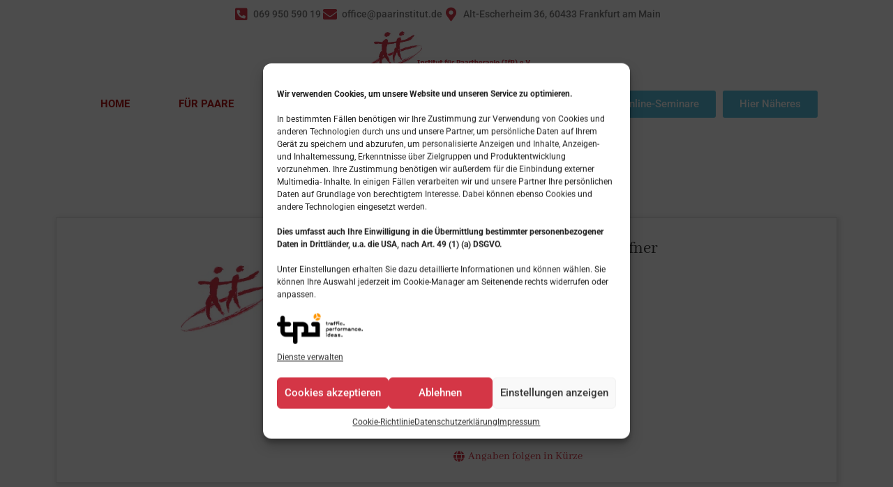

--- FILE ---
content_type: text/css; charset=utf-8
request_url: https://paarinstitut.de/wp-content/uploads/elementor/css/post-62.css?ver=1768222669
body_size: 1332
content:
.elementor-62 .elementor-element.elementor-element-74c817fe > .elementor-container > .elementor-column > .elementor-widget-wrap{align-content:center;align-items:center;}.elementor-62 .elementor-element.elementor-element-74c817fe .elementor-repeater-item-099ed2f.jet-parallax-section__layout .jet-parallax-section__image{background-size:auto;}.elementor-62 .elementor-element.elementor-element-677ba98 > .elementor-element-populated{padding:0px 0px 0px 0px;}.elementor-widget-icon-list .elementor-icon-list-item:not(:last-child):after{border-color:var( --e-global-color-text );}.elementor-widget-icon-list .elementor-icon-list-icon i{color:var( --e-global-color-primary );}.elementor-widget-icon-list .elementor-icon-list-icon svg{fill:var( --e-global-color-primary );}.elementor-widget-icon-list .elementor-icon-list-item > .elementor-icon-list-text, .elementor-widget-icon-list .elementor-icon-list-item > a{font-family:var( --e-global-typography-text-font-family ), Sans-serif;font-weight:var( --e-global-typography-text-font-weight );}.elementor-widget-icon-list .elementor-icon-list-text{color:var( --e-global-color-secondary );}.elementor-62 .elementor-element.elementor-element-f78fcba .elementor-icon-list-icon i{color:#D43646;transition:color 0.3s;}.elementor-62 .elementor-element.elementor-element-f78fcba .elementor-icon-list-icon svg{fill:#D43646;transition:fill 0.3s;}.elementor-62 .elementor-element.elementor-element-f78fcba{--e-icon-list-icon-size:20px;--icon-vertical-offset:0px;}.elementor-62 .elementor-element.elementor-element-f78fcba .elementor-icon-list-item > .elementor-icon-list-text, .elementor-62 .elementor-element.elementor-element-f78fcba .elementor-icon-list-item > a{font-family:"Roboto", Sans-serif;font-size:14px;font-weight:500;}.elementor-62 .elementor-element.elementor-element-f78fcba .elementor-icon-list-text{color:#7A7A7A;transition:color 0.3s;}.elementor-62 .elementor-element.elementor-element-f375970 .elementor-repeater-item-2834927.jet-parallax-section__layout .jet-parallax-section__image{background-size:auto;}.elementor-bc-flex-widget .elementor-62 .elementor-element.elementor-element-0f96181.elementor-column .elementor-widget-wrap{align-items:center;}.elementor-62 .elementor-element.elementor-element-0f96181.elementor-column.elementor-element[data-element_type="column"] > .elementor-widget-wrap.elementor-element-populated{align-content:center;align-items:center;}.elementor-62 .elementor-element.elementor-element-0f96181.elementor-column > .elementor-widget-wrap{justify-content:center;}.elementor-62 .elementor-element.elementor-element-0f96181 > .elementor-element-populated{padding:0px 0px 10px 0px;}.elementor-widget-image .widget-image-caption{color:var( --e-global-color-text );font-family:var( --e-global-typography-text-font-family ), Sans-serif;font-weight:var( --e-global-typography-text-font-weight );}.elementor-62 .elementor-element.elementor-element-6583f3a > .elementor-widget-container{margin:-10px 0px -10px 0px;}.elementor-62 .elementor-element.elementor-element-6583f3a{text-align:center;}.elementor-62 .elementor-element.elementor-element-6583f3a img{width:250px;}.elementor-widget-nav-menu .elementor-nav-menu .elementor-item{font-family:var( --e-global-typography-primary-font-family ), Sans-serif;font-weight:var( --e-global-typography-primary-font-weight );}.elementor-widget-nav-menu .elementor-nav-menu--main .elementor-item{color:var( --e-global-color-text );fill:var( --e-global-color-text );}.elementor-widget-nav-menu .elementor-nav-menu--main .elementor-item:hover,
					.elementor-widget-nav-menu .elementor-nav-menu--main .elementor-item.elementor-item-active,
					.elementor-widget-nav-menu .elementor-nav-menu--main .elementor-item.highlighted,
					.elementor-widget-nav-menu .elementor-nav-menu--main .elementor-item:focus{color:var( --e-global-color-accent );fill:var( --e-global-color-accent );}.elementor-widget-nav-menu .elementor-nav-menu--main:not(.e--pointer-framed) .elementor-item:before,
					.elementor-widget-nav-menu .elementor-nav-menu--main:not(.e--pointer-framed) .elementor-item:after{background-color:var( --e-global-color-accent );}.elementor-widget-nav-menu .e--pointer-framed .elementor-item:before,
					.elementor-widget-nav-menu .e--pointer-framed .elementor-item:after{border-color:var( --e-global-color-accent );}.elementor-widget-nav-menu{--e-nav-menu-divider-color:var( --e-global-color-text );}.elementor-widget-nav-menu .elementor-nav-menu--dropdown .elementor-item, .elementor-widget-nav-menu .elementor-nav-menu--dropdown  .elementor-sub-item{font-family:var( --e-global-typography-accent-font-family ), Sans-serif;font-weight:var( --e-global-typography-accent-font-weight );}.elementor-62 .elementor-element.elementor-element-13a29ce3{width:auto;max-width:auto;--e-nav-menu-horizontal-menu-item-margin:calc( 0px / 2 );}.elementor-62 .elementor-element.elementor-element-13a29ce3 .elementor-menu-toggle{margin:0 auto;background-color:var( --e-global-color-93ab4e4 );}.elementor-62 .elementor-element.elementor-element-13a29ce3 .elementor-nav-menu .elementor-item{font-family:"Roboto", Sans-serif;font-size:15px;font-weight:700;text-transform:uppercase;}.elementor-62 .elementor-element.elementor-element-13a29ce3 .elementor-nav-menu--main .elementor-item{color:#B31818;fill:#B31818;padding-left:35px;padding-right:35px;padding-top:18px;padding-bottom:18px;}.elementor-62 .elementor-element.elementor-element-13a29ce3 .elementor-nav-menu--main .elementor-item:hover,
					.elementor-62 .elementor-element.elementor-element-13a29ce3 .elementor-nav-menu--main .elementor-item.elementor-item-active,
					.elementor-62 .elementor-element.elementor-element-13a29ce3 .elementor-nav-menu--main .elementor-item.highlighted,
					.elementor-62 .elementor-element.elementor-element-13a29ce3 .elementor-nav-menu--main .elementor-item:focus{color:var( --e-global-color-93ab4e4 );fill:var( --e-global-color-93ab4e4 );}.elementor-62 .elementor-element.elementor-element-13a29ce3 .elementor-nav-menu--main:not(.e--pointer-framed) .elementor-item:before,
					.elementor-62 .elementor-element.elementor-element-13a29ce3 .elementor-nav-menu--main:not(.e--pointer-framed) .elementor-item:after{background-color:var( --e-global-color-93ab4e4 );}.elementor-62 .elementor-element.elementor-element-13a29ce3 .e--pointer-framed .elementor-item:before,
					.elementor-62 .elementor-element.elementor-element-13a29ce3 .e--pointer-framed .elementor-item:after{border-color:var( --e-global-color-93ab4e4 );}.elementor-62 .elementor-element.elementor-element-13a29ce3 .elementor-nav-menu--main:not(.e--pointer-framed) .elementor-item.elementor-item-active:before,
					.elementor-62 .elementor-element.elementor-element-13a29ce3 .elementor-nav-menu--main:not(.e--pointer-framed) .elementor-item.elementor-item-active:after{background-color:var( --e-global-color-93ab4e4 );}.elementor-62 .elementor-element.elementor-element-13a29ce3 .e--pointer-framed .elementor-item.elementor-item-active:before,
					.elementor-62 .elementor-element.elementor-element-13a29ce3 .e--pointer-framed .elementor-item.elementor-item-active:after{border-color:var( --e-global-color-93ab4e4 );}.elementor-62 .elementor-element.elementor-element-13a29ce3 .elementor-nav-menu--main:not(.elementor-nav-menu--layout-horizontal) .elementor-nav-menu > li:not(:last-child){margin-bottom:0px;}.elementor-62 .elementor-element.elementor-element-13a29ce3 .elementor-nav-menu--dropdown a, .elementor-62 .elementor-element.elementor-element-13a29ce3 .elementor-menu-toggle{color:var( --e-global-color-93ab4e4 );fill:var( --e-global-color-93ab4e4 );}.elementor-62 .elementor-element.elementor-element-13a29ce3 .elementor-nav-menu--dropdown a:hover,
					.elementor-62 .elementor-element.elementor-element-13a29ce3 .elementor-nav-menu--dropdown a:focus,
					.elementor-62 .elementor-element.elementor-element-13a29ce3 .elementor-nav-menu--dropdown a.elementor-item-active,
					.elementor-62 .elementor-element.elementor-element-13a29ce3 .elementor-nav-menu--dropdown a.highlighted{background-color:#F5F2EF;}.elementor-62 .elementor-element.elementor-element-13a29ce3 .elementor-nav-menu--dropdown li:not(:last-child){border-style:solid;border-color:#F0F0F0;border-bottom-width:1px;}.elementor-62 .elementor-element.elementor-element-13a29ce3 div.elementor-menu-toggle{color:#ffffff;}.elementor-62 .elementor-element.elementor-element-13a29ce3 div.elementor-menu-toggle svg{fill:#ffffff;}.elementor-widget-button .elementor-button{background-color:var( --e-global-color-accent );font-family:var( --e-global-typography-accent-font-family ), Sans-serif;font-weight:var( --e-global-typography-accent-font-weight );}.elementor-62 .elementor-element.elementor-element-0e3afbe{width:auto;max-width:auto;}.elementor-62 .elementor-element.elementor-element-0e3afbe > .elementor-widget-container{padding:0px 10px 0px 10px;}.elementor-62 .elementor-element.elementor-element-4e6fa79{width:auto;max-width:auto;}.elementor-62 .elementor-element.elementor-element-f375970 > .elementor-container{max-width:1250px;}.elementor-62 .elementor-element.elementor-element-74c817fe{margin-top:0px;margin-bottom:0px;padding:10px 0px 5px 0px;}.elementor-theme-builder-content-area{height:400px;}.elementor-location-header:before, .elementor-location-footer:before{content:"";display:table;clear:both;}.elementor-widget .tippy-tooltip .tippy-content{text-align:center;}@media(max-width:1024px){.elementor-62 .elementor-element.elementor-element-677ba98 > .elementor-element-populated{margin:0px 0px 0px 0px;--e-column-margin-right:0px;--e-column-margin-left:0px;padding:0px 0px 0px 0px;}.elementor-62 .elementor-element.elementor-element-13a29ce3 .elementor-nav-menu--main > .elementor-nav-menu > li > .elementor-nav-menu--dropdown, .elementor-62 .elementor-element.elementor-element-13a29ce3 .elementor-nav-menu__container.elementor-nav-menu--dropdown{margin-top:13px !important;}.elementor-62 .elementor-element.elementor-element-0e3afbe > .elementor-widget-container{padding:0px 10px 0px 20px;}.elementor-62 .elementor-element.elementor-element-4e6fa79 > .elementor-widget-container{padding:0px 0px 0px 10px;}.elementor-62 .elementor-element.elementor-element-74c817fe{margin-top:0px;margin-bottom:0px;padding:0px 20px 20px 20px;}}@media(max-width:1024px) and (min-width:768px){.elementor-62 .elementor-element.elementor-element-677ba98{width:100%;}.elementor-62 .elementor-element.elementor-element-0f96181{width:100%;}}@media(max-width:767px){.elementor-62 .elementor-element.elementor-element-677ba98{width:100%;}.elementor-62 .elementor-element.elementor-element-f78fcba{--e-icon-list-icon-size:24px;}.elementor-62 .elementor-element.elementor-element-f78fcba .elementor-icon-list-item > .elementor-icon-list-text, .elementor-62 .elementor-element.elementor-element-f78fcba .elementor-icon-list-item > a{font-size:0px;}.elementor-62 .elementor-element.elementor-element-0f96181.elementor-column > .elementor-widget-wrap{justify-content:space-between;}.elementor-62 .elementor-element.elementor-element-0f96181 > .elementor-element-populated{padding:0px 0px 0px 0px;}.elementor-62 .elementor-element.elementor-element-6583f3a{width:auto;max-width:auto;text-align:left;}.elementor-62 .elementor-element.elementor-element-6583f3a > .elementor-widget-container{margin:0px 0px 0px 0px;}.elementor-62 .elementor-element.elementor-element-6583f3a img{width:190px;}.elementor-62 .elementor-element.elementor-element-13a29ce3{width:auto;max-width:auto;align-self:center;}.elementor-62 .elementor-element.elementor-element-13a29ce3 > .elementor-widget-container{padding:0px 0px 10px 0px;}.elementor-62 .elementor-element.elementor-element-13a29ce3 .elementor-nav-menu--main > .elementor-nav-menu > li > .elementor-nav-menu--dropdown, .elementor-62 .elementor-element.elementor-element-13a29ce3 .elementor-nav-menu__container.elementor-nav-menu--dropdown{margin-top:140px !important;}.elementor-62 .elementor-element.elementor-element-0e3afbe{width:100%;max-width:100%;}.elementor-62 .elementor-element.elementor-element-0e3afbe > .elementor-widget-container{padding:0px 0px 0px 0px;}.elementor-62 .elementor-element.elementor-element-4e6fa79{width:100%;max-width:100%;}.elementor-62 .elementor-element.elementor-element-4e6fa79 > .elementor-widget-container{padding:20px 0px 0px 0px;}.elementor-62 .elementor-element.elementor-element-74c817fe{padding:20px 20px 20px 20px;}}

--- FILE ---
content_type: text/css; charset=utf-8
request_url: https://paarinstitut.de/wp-content/uploads/elementor/css/post-557.css?ver=1768222669
body_size: 1600
content:
.elementor-557 .elementor-element.elementor-element-7f245e41 .elementor-repeater-item-70fb38c.jet-parallax-section__layout .jet-parallax-section__image{background-size:auto;}.elementor-557 .elementor-element.elementor-element-3ddb89a5 > .elementor-element-populated{margin:80px 0px 30px 0px;--e-column-margin-right:0px;--e-column-margin-left:0px;padding:0px 0px 0px 0px;}.elementor-557 .elementor-element.elementor-element-44faa640 .elementor-repeater-item-4c71545.jet-parallax-section__layout .jet-parallax-section__image{background-size:auto;}.elementor-557 .elementor-element.elementor-element-4f2f622e > .elementor-element-populated{border-style:solid;border-width:0px 0px 1px 0px;border-color:rgba(255,255,255,0.2);padding:0px 230px 50px 230px;}.elementor-widget-image .widget-image-caption{color:var( --e-global-color-text );font-family:var( --e-global-typography-text-font-family ), Sans-serif;font-weight:var( --e-global-typography-text-font-weight );}.elementor-557 .elementor-element.elementor-element-3f4e748f img{width:50%;}.elementor-widget-icon-list .elementor-icon-list-item:not(:last-child):after{border-color:var( --e-global-color-text );}.elementor-widget-icon-list .elementor-icon-list-icon i{color:var( --e-global-color-primary );}.elementor-widget-icon-list .elementor-icon-list-icon svg{fill:var( --e-global-color-primary );}.elementor-widget-icon-list .elementor-icon-list-item > .elementor-icon-list-text, .elementor-widget-icon-list .elementor-icon-list-item > a{font-family:var( --e-global-typography-text-font-family ), Sans-serif;font-weight:var( --e-global-typography-text-font-weight );}.elementor-widget-icon-list .elementor-icon-list-text{color:var( --e-global-color-secondary );}.elementor-557 .elementor-element.elementor-element-1b85d111 > .elementor-widget-container{margin:10px 0px 0px 0px;}.elementor-557 .elementor-element.elementor-element-1b85d111 .elementor-icon-list-items:not(.elementor-inline-items) .elementor-icon-list-item:not(:last-child){padding-block-end:calc(20px/2);}.elementor-557 .elementor-element.elementor-element-1b85d111 .elementor-icon-list-items:not(.elementor-inline-items) .elementor-icon-list-item:not(:first-child){margin-block-start:calc(20px/2);}.elementor-557 .elementor-element.elementor-element-1b85d111 .elementor-icon-list-items.elementor-inline-items .elementor-icon-list-item{margin-inline:calc(20px/2);}.elementor-557 .elementor-element.elementor-element-1b85d111 .elementor-icon-list-items.elementor-inline-items{margin-inline:calc(-20px/2);}.elementor-557 .elementor-element.elementor-element-1b85d111 .elementor-icon-list-items.elementor-inline-items .elementor-icon-list-item:after{inset-inline-end:calc(-20px/2);}.elementor-557 .elementor-element.elementor-element-1b85d111 .elementor-icon-list-icon i{color:#ffffff;transition:color 0.3s;}.elementor-557 .elementor-element.elementor-element-1b85d111 .elementor-icon-list-icon svg{fill:#ffffff;transition:fill 0.3s;}.elementor-557 .elementor-element.elementor-element-1b85d111 .elementor-icon-list-item:hover .elementor-icon-list-icon i{color:#d3b574;}.elementor-557 .elementor-element.elementor-element-1b85d111 .elementor-icon-list-item:hover .elementor-icon-list-icon svg{fill:#d3b574;}.elementor-557 .elementor-element.elementor-element-1b85d111{--e-icon-list-icon-size:16px;--icon-vertical-offset:0px;}.elementor-557 .elementor-element.elementor-element-1b85d111 .elementor-icon-list-text{transition:color 0.3s;}.elementor-557 .elementor-element.elementor-element-44faa640 > .elementor-container{max-width:1200px;}.elementor-557 .elementor-element.elementor-element-232d7d43 .elementor-repeater-item-87942f8.jet-parallax-section__layout .jet-parallax-section__image{background-size:auto;}.elementor-widget-heading .elementor-heading-title{font-family:var( --e-global-typography-primary-font-family ), Sans-serif;font-weight:var( --e-global-typography-primary-font-weight );color:var( --e-global-color-primary );}.elementor-557 .elementor-element.elementor-element-5aaba999{text-align:left;}.elementor-557 .elementor-element.elementor-element-5aaba999 .elementor-heading-title{font-family:"Abhaya Libre", Sans-serif;font-size:20px;font-weight:700;text-transform:capitalize;color:var( --e-global-color-8788037 );}.elementor-557 .elementor-element.elementor-element-3d478ff1 .elementor-icon-list-items:not(.elementor-inline-items) .elementor-icon-list-item:not(:last-child){padding-block-end:calc(20px/2);}.elementor-557 .elementor-element.elementor-element-3d478ff1 .elementor-icon-list-items:not(.elementor-inline-items) .elementor-icon-list-item:not(:first-child){margin-block-start:calc(20px/2);}.elementor-557 .elementor-element.elementor-element-3d478ff1 .elementor-icon-list-items.elementor-inline-items .elementor-icon-list-item{margin-inline:calc(20px/2);}.elementor-557 .elementor-element.elementor-element-3d478ff1 .elementor-icon-list-items.elementor-inline-items{margin-inline:calc(-20px/2);}.elementor-557 .elementor-element.elementor-element-3d478ff1 .elementor-icon-list-items.elementor-inline-items .elementor-icon-list-item:after{inset-inline-end:calc(-20px/2);}.elementor-557 .elementor-element.elementor-element-3d478ff1 .elementor-icon-list-icon i{color:#d7d7d9;transition:color 0.3s;}.elementor-557 .elementor-element.elementor-element-3d478ff1 .elementor-icon-list-icon svg{fill:#d7d7d9;transition:fill 0.3s;}.elementor-557 .elementor-element.elementor-element-3d478ff1{--e-icon-list-icon-size:14px;--icon-vertical-offset:0px;}.elementor-557 .elementor-element.elementor-element-3d478ff1 .elementor-icon-list-icon{padding-inline-end:10px;}.elementor-557 .elementor-element.elementor-element-3d478ff1 .elementor-icon-list-item > .elementor-icon-list-text, .elementor-557 .elementor-element.elementor-element-3d478ff1 .elementor-icon-list-item > a{font-family:"Montserrat", Sans-serif;font-size:15px;font-weight:500;}.elementor-557 .elementor-element.elementor-element-3d478ff1 .elementor-icon-list-text{color:#FFFFFF;transition:color 0.3s;}.elementor-557 .elementor-element.elementor-element-70652c9f{text-align:left;}.elementor-557 .elementor-element.elementor-element-70652c9f .elementor-heading-title{font-family:"Abhaya Libre", Sans-serif;font-size:20px;font-weight:700;text-transform:capitalize;color:var( --e-global-color-8788037 );}.elementor-557 .elementor-element.elementor-element-0dd6495 > .elementor-widget-container{margin:0px 0px 0px -10px;padding:0px 0px 0px 0px;}.elementor-557 .elementor-element.elementor-element-0dd6495 .elementor-icon-list-items:not(.elementor-inline-items) .elementor-icon-list-item:not(:last-child){padding-block-end:calc(20px/2);}.elementor-557 .elementor-element.elementor-element-0dd6495 .elementor-icon-list-items:not(.elementor-inline-items) .elementor-icon-list-item:not(:first-child){margin-block-start:calc(20px/2);}.elementor-557 .elementor-element.elementor-element-0dd6495 .elementor-icon-list-items.elementor-inline-items .elementor-icon-list-item{margin-inline:calc(20px/2);}.elementor-557 .elementor-element.elementor-element-0dd6495 .elementor-icon-list-items.elementor-inline-items{margin-inline:calc(-20px/2);}.elementor-557 .elementor-element.elementor-element-0dd6495 .elementor-icon-list-items.elementor-inline-items .elementor-icon-list-item:after{inset-inline-end:calc(-20px/2);}.elementor-557 .elementor-element.elementor-element-0dd6495 .elementor-icon-list-icon i{color:#d7d7d9;transition:color 0.3s;}.elementor-557 .elementor-element.elementor-element-0dd6495 .elementor-icon-list-icon svg{fill:#d7d7d9;transition:fill 0.3s;}.elementor-557 .elementor-element.elementor-element-0dd6495{--e-icon-list-icon-size:14px;--icon-vertical-offset:0px;}.elementor-557 .elementor-element.elementor-element-0dd6495 .elementor-icon-list-icon{padding-inline-end:10px;}.elementor-557 .elementor-element.elementor-element-0dd6495 .elementor-icon-list-item > .elementor-icon-list-text, .elementor-557 .elementor-element.elementor-element-0dd6495 .elementor-icon-list-item > a{font-family:"Montserrat", Sans-serif;font-size:15px;font-weight:500;}.elementor-557 .elementor-element.elementor-element-0dd6495 .elementor-icon-list-text{color:#FFFFFF;transition:color 0.3s;}.elementor-557 .elementor-element.elementor-element-1453cae > .elementor-widget-container{margin:0px 0px 0px 0px;padding:0px 0px 0px 0px;}.elementor-557 .elementor-element.elementor-element-1453cae{text-align:left;}.elementor-557 .elementor-element.elementor-element-1453cae .elementor-heading-title{font-family:"Abhaya Libre", Sans-serif;font-size:20px;font-weight:700;text-transform:capitalize;color:var( --e-global-color-8788037 );}.elementor-557 .elementor-element.elementor-element-d7a6f15 > .elementor-widget-container{margin:0px 0px 0px 0px;padding:0px 0px 0px 0px;}.elementor-557 .elementor-element.elementor-element-d7a6f15 .elementor-icon-list-items:not(.elementor-inline-items) .elementor-icon-list-item:not(:last-child){padding-block-end:calc(20px/2);}.elementor-557 .elementor-element.elementor-element-d7a6f15 .elementor-icon-list-items:not(.elementor-inline-items) .elementor-icon-list-item:not(:first-child){margin-block-start:calc(20px/2);}.elementor-557 .elementor-element.elementor-element-d7a6f15 .elementor-icon-list-items.elementor-inline-items .elementor-icon-list-item{margin-inline:calc(20px/2);}.elementor-557 .elementor-element.elementor-element-d7a6f15 .elementor-icon-list-items.elementor-inline-items{margin-inline:calc(-20px/2);}.elementor-557 .elementor-element.elementor-element-d7a6f15 .elementor-icon-list-items.elementor-inline-items .elementor-icon-list-item:after{inset-inline-end:calc(-20px/2);}.elementor-557 .elementor-element.elementor-element-d7a6f15 .elementor-icon-list-icon i{color:#d7d7d9;transition:color 0.3s;}.elementor-557 .elementor-element.elementor-element-d7a6f15 .elementor-icon-list-icon svg{fill:#d7d7d9;transition:fill 0.3s;}.elementor-557 .elementor-element.elementor-element-d7a6f15{--e-icon-list-icon-size:14px;--icon-vertical-offset:0px;}.elementor-557 .elementor-element.elementor-element-d7a6f15 .elementor-icon-list-icon{padding-inline-end:10px;}.elementor-557 .elementor-element.elementor-element-d7a6f15 .elementor-icon-list-item > .elementor-icon-list-text, .elementor-557 .elementor-element.elementor-element-d7a6f15 .elementor-icon-list-item > a{font-family:"Montserrat", Sans-serif;font-size:15px;font-weight:500;}.elementor-557 .elementor-element.elementor-element-d7a6f15 .elementor-icon-list-text{color:#FFFFFF;transition:color 0.3s;}.elementor-557 .elementor-element.elementor-element-453f9b9{text-align:left;}.elementor-557 .elementor-element.elementor-element-453f9b9 .elementor-heading-title{font-family:"Abhaya Libre", Sans-serif;font-size:20px;font-weight:700;text-transform:capitalize;color:var( --e-global-color-8788037 );}.elementor-557 .elementor-element.elementor-element-20e26c6 > .elementor-widget-container{margin:0px 0px 0px -10px;padding:0px 0px 0px 0px;}.elementor-557 .elementor-element.elementor-element-20e26c6 .elementor-icon-list-items:not(.elementor-inline-items) .elementor-icon-list-item:not(:last-child){padding-block-end:calc(20px/2);}.elementor-557 .elementor-element.elementor-element-20e26c6 .elementor-icon-list-items:not(.elementor-inline-items) .elementor-icon-list-item:not(:first-child){margin-block-start:calc(20px/2);}.elementor-557 .elementor-element.elementor-element-20e26c6 .elementor-icon-list-items.elementor-inline-items .elementor-icon-list-item{margin-inline:calc(20px/2);}.elementor-557 .elementor-element.elementor-element-20e26c6 .elementor-icon-list-items.elementor-inline-items{margin-inline:calc(-20px/2);}.elementor-557 .elementor-element.elementor-element-20e26c6 .elementor-icon-list-items.elementor-inline-items .elementor-icon-list-item:after{inset-inline-end:calc(-20px/2);}.elementor-557 .elementor-element.elementor-element-20e26c6 .elementor-icon-list-icon i{color:#d7d7d9;transition:color 0.3s;}.elementor-557 .elementor-element.elementor-element-20e26c6 .elementor-icon-list-icon svg{fill:#d7d7d9;transition:fill 0.3s;}.elementor-557 .elementor-element.elementor-element-20e26c6{--e-icon-list-icon-size:14px;--icon-vertical-offset:0px;}.elementor-557 .elementor-element.elementor-element-20e26c6 .elementor-icon-list-icon{padding-inline-end:10px;}.elementor-557 .elementor-element.elementor-element-20e26c6 .elementor-icon-list-item > .elementor-icon-list-text, .elementor-557 .elementor-element.elementor-element-20e26c6 .elementor-icon-list-item > a{font-family:"Montserrat", Sans-serif;font-size:15px;font-weight:500;}.elementor-557 .elementor-element.elementor-element-20e26c6 .elementor-icon-list-text{color:#FFFFFF;transition:color 0.3s;}.elementor-557 .elementor-element.elementor-element-232d7d43 > .elementor-container{max-width:1200px;}.elementor-557 .elementor-element.elementor-element-232d7d43{padding:50px 0px 0px 0px;}.elementor-557 .elementor-element.elementor-element-62afbe4b .elementor-repeater-item-580ab1e.jet-parallax-section__layout .jet-parallax-section__image{background-size:auto;}.elementor-557 .elementor-element.elementor-element-5614f596 > .elementor-element-populated{padding:30px 0px 0px 0px;}.elementor-557 .elementor-element.elementor-element-1645e4d1{text-align:center;}.elementor-557 .elementor-element.elementor-element-1645e4d1 .elementor-heading-title{font-family:"Montserrat", Sans-serif;font-size:14px;font-weight:400;text-transform:capitalize;color:#d7d7d9;}.elementor-557 .elementor-element.elementor-element-62afbe4b > .elementor-container{max-width:1200px;}.elementor-557 .elementor-element.elementor-element-62afbe4b{border-style:solid;border-width:1px 0px 0px 0px;border-color:#4b445a;margin-top:50px;margin-bottom:0px;}.elementor-557 .elementor-element.elementor-element-7f245e41:not(.elementor-motion-effects-element-type-background), .elementor-557 .elementor-element.elementor-element-7f245e41 > .elementor-motion-effects-container > .elementor-motion-effects-layer{background-image:url("https://paarinstitut.de/wp-content/uploads/2020/12/Footer.png");background-repeat:no-repeat;background-size:cover;}.elementor-557 .elementor-element.elementor-element-7f245e41 > .elementor-background-overlay{background-color:#D43646;opacity:0.85;transition:background 0.3s, border-radius 0.3s, opacity 0.3s;}.elementor-557 .elementor-element.elementor-element-7f245e41 > .elementor-container{max-width:1200px;min-height:500px;}.elementor-557 .elementor-element.elementor-element-7f245e41{transition:background 0.3s, border 0.3s, border-radius 0.3s, box-shadow 0.3s;}.elementor-theme-builder-content-area{height:400px;}.elementor-location-header:before, .elementor-location-footer:before{content:"";display:table;clear:both;}.elementor-widget .tippy-tooltip .tippy-content{text-align:center;}@media(max-width:1024px) and (min-width:768px){.elementor-557 .elementor-element.elementor-element-721260db{width:30%;}.elementor-557 .elementor-element.elementor-element-2ae1aab6{width:20%;}.elementor-557 .elementor-element.elementor-element-26e3e3c{width:20%;}.elementor-557 .elementor-element.elementor-element-923fdc0{width:20%;}}@media(max-width:1024px){.elementor-557 .elementor-element.elementor-element-3ddb89a5 > .elementor-element-populated{margin:50px 0px 35px 0px;--e-column-margin-right:0px;--e-column-margin-left:0px;}.elementor-557 .elementor-element.elementor-element-4f2f622e > .elementor-element-populated{padding:30px 50px 50px 50px;}.elementor-557 .elementor-element.elementor-element-5aaba999{text-align:left;}.elementor-557 .elementor-element.elementor-element-3d478ff1 .elementor-icon-list-items:not(.elementor-inline-items) .elementor-icon-list-item:not(:last-child){padding-block-end:calc(30px/2);}.elementor-557 .elementor-element.elementor-element-3d478ff1 .elementor-icon-list-items:not(.elementor-inline-items) .elementor-icon-list-item:not(:first-child){margin-block-start:calc(30px/2);}.elementor-557 .elementor-element.elementor-element-3d478ff1 .elementor-icon-list-items.elementor-inline-items .elementor-icon-list-item{margin-inline:calc(30px/2);}.elementor-557 .elementor-element.elementor-element-3d478ff1 .elementor-icon-list-items.elementor-inline-items{margin-inline:calc(-30px/2);}.elementor-557 .elementor-element.elementor-element-3d478ff1 .elementor-icon-list-items.elementor-inline-items .elementor-icon-list-item:after{inset-inline-end:calc(-30px/2);}.elementor-557 .elementor-element.elementor-element-70652c9f{text-align:left;}.elementor-557 .elementor-element.elementor-element-0dd6495 .elementor-icon-list-items:not(.elementor-inline-items) .elementor-icon-list-item:not(:last-child){padding-block-end:calc(30px/2);}.elementor-557 .elementor-element.elementor-element-0dd6495 .elementor-icon-list-items:not(.elementor-inline-items) .elementor-icon-list-item:not(:first-child){margin-block-start:calc(30px/2);}.elementor-557 .elementor-element.elementor-element-0dd6495 .elementor-icon-list-items.elementor-inline-items .elementor-icon-list-item{margin-inline:calc(30px/2);}.elementor-557 .elementor-element.elementor-element-0dd6495 .elementor-icon-list-items.elementor-inline-items{margin-inline:calc(-30px/2);}.elementor-557 .elementor-element.elementor-element-0dd6495 .elementor-icon-list-items.elementor-inline-items .elementor-icon-list-item:after{inset-inline-end:calc(-30px/2);}.elementor-557 .elementor-element.elementor-element-1453cae{text-align:left;}.elementor-557 .elementor-element.elementor-element-d7a6f15 .elementor-icon-list-items:not(.elementor-inline-items) .elementor-icon-list-item:not(:last-child){padding-block-end:calc(30px/2);}.elementor-557 .elementor-element.elementor-element-d7a6f15 .elementor-icon-list-items:not(.elementor-inline-items) .elementor-icon-list-item:not(:first-child){margin-block-start:calc(30px/2);}.elementor-557 .elementor-element.elementor-element-d7a6f15 .elementor-icon-list-items.elementor-inline-items .elementor-icon-list-item{margin-inline:calc(30px/2);}.elementor-557 .elementor-element.elementor-element-d7a6f15 .elementor-icon-list-items.elementor-inline-items{margin-inline:calc(-30px/2);}.elementor-557 .elementor-element.elementor-element-d7a6f15 .elementor-icon-list-items.elementor-inline-items .elementor-icon-list-item:after{inset-inline-end:calc(-30px/2);}.elementor-557 .elementor-element.elementor-element-453f9b9{text-align:left;}.elementor-557 .elementor-element.elementor-element-20e26c6 .elementor-icon-list-items:not(.elementor-inline-items) .elementor-icon-list-item:not(:last-child){padding-block-end:calc(30px/2);}.elementor-557 .elementor-element.elementor-element-20e26c6 .elementor-icon-list-items:not(.elementor-inline-items) .elementor-icon-list-item:not(:first-child){margin-block-start:calc(30px/2);}.elementor-557 .elementor-element.elementor-element-20e26c6 .elementor-icon-list-items.elementor-inline-items .elementor-icon-list-item{margin-inline:calc(30px/2);}.elementor-557 .elementor-element.elementor-element-20e26c6 .elementor-icon-list-items.elementor-inline-items{margin-inline:calc(-30px/2);}.elementor-557 .elementor-element.elementor-element-20e26c6 .elementor-icon-list-items.elementor-inline-items .elementor-icon-list-item:after{inset-inline-end:calc(-30px/2);}.elementor-557 .elementor-element.elementor-element-232d7d43{padding:50px 0px 50px 0px;}.elementor-557 .elementor-element.elementor-element-62afbe4b{margin-top:0px;margin-bottom:0px;}.elementor-557 .elementor-element.elementor-element-7f245e41:not(.elementor-motion-effects-element-type-background), .elementor-557 .elementor-element.elementor-element-7f245e41 > .elementor-motion-effects-container > .elementor-motion-effects-layer{background-position:center center;}}@media(max-width:767px){.elementor-557 .elementor-element.elementor-element-4f2f622e > .elementor-element-populated{padding:30px 25px 030px 25px;}.elementor-557 .elementor-element.elementor-element-1b85d111 .elementor-icon-list-items:not(.elementor-inline-items) .elementor-icon-list-item:not(:last-child){padding-block-end:calc(30px/2);}.elementor-557 .elementor-element.elementor-element-1b85d111 .elementor-icon-list-items:not(.elementor-inline-items) .elementor-icon-list-item:not(:first-child){margin-block-start:calc(30px/2);}.elementor-557 .elementor-element.elementor-element-1b85d111 .elementor-icon-list-items.elementor-inline-items .elementor-icon-list-item{margin-inline:calc(30px/2);}.elementor-557 .elementor-element.elementor-element-1b85d111 .elementor-icon-list-items.elementor-inline-items{margin-inline:calc(-30px/2);}.elementor-557 .elementor-element.elementor-element-1b85d111 .elementor-icon-list-items.elementor-inline-items .elementor-icon-list-item:after{inset-inline-end:calc(-30px/2);}.elementor-557 .elementor-element.elementor-element-1b85d111{--e-icon-list-icon-size:22px;}.elementor-557 .elementor-element.elementor-element-5aaba999{text-align:center;}.elementor-557 .elementor-element.elementor-element-2ae1aab6 > .elementor-element-populated{margin:30px 0px 0px 0px;--e-column-margin-right:0px;--e-column-margin-left:0px;}.elementor-557 .elementor-element.elementor-element-70652c9f{text-align:center;}.elementor-557 .elementor-element.elementor-element-26e3e3c > .elementor-element-populated{margin:30px 0px 0px 0px;--e-column-margin-right:0px;--e-column-margin-left:0px;}.elementor-557 .elementor-element.elementor-element-1453cae{text-align:center;}.elementor-557 .elementor-element.elementor-element-923fdc0 > .elementor-element-populated{margin:30px 0px 0px 0px;--e-column-margin-right:0px;--e-column-margin-left:0px;}.elementor-557 .elementor-element.elementor-element-453f9b9{text-align:center;}.elementor-557 .elementor-element.elementor-element-7f245e41:not(.elementor-motion-effects-element-type-background), .elementor-557 .elementor-element.elementor-element-7f245e41 > .elementor-motion-effects-container > .elementor-motion-effects-layer{background-position:center center;}}

--- FILE ---
content_type: text/css; charset=utf-8
request_url: https://paarinstitut.de/wp-content/uploads/elementor/css/post-242.css?ver=1768222670
body_size: 694
content:
.elementor-242 .elementor-element.elementor-element-70b5d1e{margin-top:30px;margin-bottom:30px;}.elementor-widget-heading .elementor-heading-title{font-family:var( --e-global-typography-primary-font-family ), Sans-serif;font-weight:var( --e-global-typography-primary-font-weight );color:var( --e-global-color-primary );}.elementor-242 .elementor-element.elementor-element-3a8b938{text-align:center;}.elementor-242 .elementor-element.elementor-element-3a8b938 .elementor-heading-title{font-family:"Abhaya Libre", Sans-serif;font-size:30px;font-weight:700;color:#333333;}.elementor-242 .elementor-element.elementor-element-0119757{border-style:solid;border-width:1px 1px 1px 1px;border-color:#E6E6E6;box-shadow:2px 2px 6px 2px rgba(0, 0, 0, 0.1);padding:15px 15px 15px 15px;}.elementor-242 .elementor-element.elementor-element-f4b59f3 .jet-listing-dynamic-image{justify-content:flex-start;}.elementor-242 .elementor-element.elementor-element-f4b59f3 .jet-listing-dynamic-image__figure{align-items:flex-start;}.elementor-242 .elementor-element.elementor-element-f4b59f3 .jet-listing-dynamic-image a{display:flex;justify-content:flex-start;}.elementor-242 .elementor-element.elementor-element-f4b59f3 .jet-listing-dynamic-image__caption{text-align:left;}.elementor-242 .elementor-element.elementor-element-4633b64 > .elementor-widget-container{margin:0px 0px -25px 0px;padding:0px 0px 0px 0px;}.elementor-242 .elementor-element.elementor-element-4633b64 .jet-listing-dynamic-field__content{color:#333333;font-family:"Abhaya Libre", Sans-serif;font-size:25px;text-align:left;}.elementor-242 .elementor-element.elementor-element-4633b64 .jet-listing-dynamic-field .jet-listing-dynamic-field__inline-wrap{width:auto;}.elementor-242 .elementor-element.elementor-element-4633b64 .jet-listing-dynamic-field .jet-listing-dynamic-field__content{width:auto;}.elementor-242 .elementor-element.elementor-element-4633b64 .jet-listing-dynamic-field{justify-content:flex-start;}.elementor-242 .elementor-element.elementor-element-e704ec4 .jet-listing-dynamic-field__content{font-size:18px;text-align:left;}.elementor-242 .elementor-element.elementor-element-e704ec4 .jet-listing-dynamic-field .jet-listing-dynamic-field__inline-wrap{width:auto;}.elementor-242 .elementor-element.elementor-element-e704ec4 .jet-listing-dynamic-field .jet-listing-dynamic-field__content{width:auto;}.elementor-242 .elementor-element.elementor-element-e704ec4 .jet-listing-dynamic-field{justify-content:flex-start;}.elementor-242 .elementor-element.elementor-element-5436c8f .jet-listing-dynamic-field__content{font-family:"Abhaya Libre", Sans-serif;font-size:18px;text-align:left;}.elementor-242 .elementor-element.elementor-element-5436c8f .jet-listing-dynamic-field .jet-listing-dynamic-field__inline-wrap{width:auto;}.elementor-242 .elementor-element.elementor-element-5436c8f .jet-listing-dynamic-field .jet-listing-dynamic-field__content{width:auto;}.elementor-242 .elementor-element.elementor-element-5436c8f .jet-listing-dynamic-field{justify-content:flex-start;}.elementor-242 .elementor-element.elementor-element-5f1cbdd .jet-listing-dynamic-field__content{font-family:"Abhaya Libre", Sans-serif;font-size:18px;text-align:left;}.elementor-242 .elementor-element.elementor-element-5f1cbdd .jet-listing-dynamic-field .jet-listing-dynamic-field__inline-wrap{width:auto;}.elementor-242 .elementor-element.elementor-element-5f1cbdd .jet-listing-dynamic-field .jet-listing-dynamic-field__content{width:auto;}.elementor-242 .elementor-element.elementor-element-5f1cbdd .jet-listing-dynamic-field{justify-content:flex-start;}.elementor-242 .elementor-element.elementor-element-df3e4e7 .jet-listing-dynamic-link__link{align-self:flex-start;font-family:"Abhaya Libre", Sans-serif;color:var( --e-global-color-93ab4e4 );flex-direction:row;}.elementor-242 .elementor-element.elementor-element-df3e4e7 .jet-listing-dynamic-link__icon{color:var( --e-global-color-93ab4e4 );order:1;}.elementor-242 .elementor-element.elementor-element-df3e4e7 .jet-listing-dynamic-link__icon :is(svg, path){fill:var( --e-global-color-93ab4e4 );}body:not(.rtl) .elementor-242 .elementor-element.elementor-element-df3e4e7 .jet-listing-dynamic-link__icon{margin-right:5px;}body.rtl .elementor-242 .elementor-element.elementor-element-df3e4e7 .jet-listing-dynamic-link__icon{margin-left:5px;}.elementor-242 .elementor-element.elementor-element-a8221d4 .jet-listing-dynamic-field__content{color:var( --e-global-color-93ab4e4 );font-family:"Abhaya Libre", Sans-serif;text-align:left;}.elementor-242 .elementor-element.elementor-element-a8221d4 .jet-listing-dynamic-field .jet-listing-dynamic-field__inline-wrap{width:auto;}.elementor-242 .elementor-element.elementor-element-a8221d4 .jet-listing-dynamic-field .jet-listing-dynamic-field__content{width:auto;}.elementor-242 .elementor-element.elementor-element-a8221d4 .jet-listing-dynamic-field{justify-content:flex-start;}.elementor-242 .elementor-element.elementor-element-a8221d4 .jet-listing-dynamic-field__icon{color:var( --e-global-color-93ab4e4 );}.elementor-242 .elementor-element.elementor-element-a8221d4 .jet-listing-dynamic-field__icon :is(svg, path){fill:var( --e-global-color-93ab4e4 );}body:not(.rtl) .elementor-242 .elementor-element.elementor-element-a8221d4 .jet-listing-dynamic-field__icon{margin-right:4px;}body.rtl .elementor-242 .elementor-element.elementor-element-a8221d4 .jet-listing-dynamic-field__icon{margin-left:4px;}.elementor-242 .elementor-element.elementor-element-fc5aa1f .jet-listing-dynamic-link__link{align-self:flex-start;font-family:"Abhaya Libre", Sans-serif;color:var( --e-global-color-93ab4e4 );flex-direction:row;}.elementor-242 .elementor-element.elementor-element-fc5aa1f .jet-listing-dynamic-link__icon{color:var( --e-global-color-93ab4e4 );order:1;}.elementor-242 .elementor-element.elementor-element-fc5aa1f .jet-listing-dynamic-link__icon :is(svg, path){fill:var( --e-global-color-93ab4e4 );}body:not(.rtl) .elementor-242 .elementor-element.elementor-element-fc5aa1f .jet-listing-dynamic-link__icon{margin-right:5px;}body.rtl .elementor-242 .elementor-element.elementor-element-fc5aa1f .jet-listing-dynamic-link__icon{margin-left:5px;}.elementor-242 .elementor-element.elementor-element-d2bae1a .jet-listing-dynamic-link__link{align-self:flex-start;font-family:"Abhaya Libre", Sans-serif;color:var( --e-global-color-93ab4e4 );flex-direction:row;}.elementor-242 .elementor-element.elementor-element-d2bae1a .jet-listing-dynamic-link__icon{color:var( --e-global-color-93ab4e4 );order:1;}.elementor-242 .elementor-element.elementor-element-d2bae1a .jet-listing-dynamic-link__icon :is(svg, path){fill:var( --e-global-color-93ab4e4 );}body:not(.rtl) .elementor-242 .elementor-element.elementor-element-d2bae1a .jet-listing-dynamic-link__icon{margin-right:5px;}body.rtl .elementor-242 .elementor-element.elementor-element-d2bae1a .jet-listing-dynamic-link__icon{margin-left:5px;}.elementor-242 .elementor-element.elementor-element-4639c44 .jet-listing-dynamic-link__link{align-self:flex-start;font-family:"Abhaya Libre", Sans-serif;color:var( --e-global-color-93ab4e4 );flex-direction:row;}.elementor-242 .elementor-element.elementor-element-4639c44 .jet-listing-dynamic-link__icon{color:var( --e-global-color-93ab4e4 );order:1;}.elementor-242 .elementor-element.elementor-element-4639c44 .jet-listing-dynamic-link__icon :is(svg, path){fill:var( --e-global-color-93ab4e4 );}body:not(.rtl) .elementor-242 .elementor-element.elementor-element-4639c44 .jet-listing-dynamic-link__icon{margin-right:5px;}body.rtl .elementor-242 .elementor-element.elementor-element-4639c44 .jet-listing-dynamic-link__icon{margin-left:5px;}.elementor-242 .elementor-element.elementor-element-4e311d7{margin-top:50px;margin-bottom:50px;}.elementor-242 .elementor-element.elementor-element-baa4cb5{text-align:left;}.elementor-242 .elementor-element.elementor-element-baa4cb5 .elementor-heading-title{font-family:"Abhaya Libre", Sans-serif;font-size:30px;font-weight:700;color:#333333;}.elementor-242 .elementor-element.elementor-element-03b245d .jet-listing-dynamic-field__content{font-size:18px;text-align:left;}.elementor-242 .elementor-element.elementor-element-03b245d .jet-listing-dynamic-field .jet-listing-dynamic-field__inline-wrap{width:auto;}.elementor-242 .elementor-element.elementor-element-03b245d .jet-listing-dynamic-field .jet-listing-dynamic-field__content{width:auto;}.elementor-242 .elementor-element.elementor-element-03b245d .jet-listing-dynamic-field{justify-content:center;}.elementor-widget .tippy-tooltip .tippy-content{text-align:center;}

--- FILE ---
content_type: text/css; charset=utf-8
request_url: https://paarinstitut.de/wp-content/uploads/omgf/elementor-gf-local-abhayalibre/elementor-gf-local-abhayalibre.css?ver=1681308999
body_size: 236
content:
/**
 * Auto Generated by OMGF
 * @author: Daan van den Bergh
 * @url: https://daan.dev
 */

@font-face{font-family:'Abhaya Libre';font-style:normal;font-weight:400;font-display:swap;src:url('//paarinstitut.de/wp-content/uploads/omgf/elementor-gf-local-abhayalibre/abhaya-libre-normal-latin-400.woff2?ver=1681308999')format('woff2');unicode-range:U+0000-00FF, U+0131, U+0152-0153, U+02BB-02BC, U+02C6, U+02DA, U+02DC, U+0304, U+0308, U+0329, U+2000-206F, U+20AC, U+2122, U+2191, U+2193, U+2212, U+2215, U+FEFF, U+FFFD;}@font-face{font-family:'Abhaya Libre';font-style:normal;font-weight:500;font-display:swap;src:url('//paarinstitut.de/wp-content/uploads/omgf/elementor-gf-local-abhayalibre/abhaya-libre-normal-latin-500.woff2?ver=1681308999')format('woff2');unicode-range:U+0000-00FF, U+0131, U+0152-0153, U+02BB-02BC, U+02C6, U+02DA, U+02DC, U+0304, U+0308, U+0329, U+2000-206F, U+20AC, U+2122, U+2191, U+2193, U+2212, U+2215, U+FEFF, U+FFFD;}@font-face{font-family:'Abhaya Libre';font-style:normal;font-weight:600;font-display:swap;src:url('//paarinstitut.de/wp-content/uploads/omgf/elementor-gf-local-abhayalibre/abhaya-libre-normal-latin-600.woff2?ver=1681308999')format('woff2');unicode-range:U+0000-00FF, U+0131, U+0152-0153, U+02BB-02BC, U+02C6, U+02DA, U+02DC, U+0304, U+0308, U+0329, U+2000-206F, U+20AC, U+2122, U+2191, U+2193, U+2212, U+2215, U+FEFF, U+FFFD;}@font-face{font-family:'Abhaya Libre';font-style:normal;font-weight:700;font-display:swap;src:url('//paarinstitut.de/wp-content/uploads/omgf/elementor-gf-local-abhayalibre/abhaya-libre-normal-latin-700.woff2?ver=1681308999')format('woff2');unicode-range:U+0000-00FF, U+0131, U+0152-0153, U+02BB-02BC, U+02C6, U+02DA, U+02DC, U+0304, U+0308, U+0329, U+2000-206F, U+20AC, U+2122, U+2191, U+2193, U+2212, U+2215, U+FEFF, U+FFFD;}@font-face{font-family:'Abhaya Libre';font-style:normal;font-weight:800;font-display:swap;src:url('//paarinstitut.de/wp-content/uploads/omgf/elementor-gf-local-abhayalibre/abhaya-libre-normal-latin-800.woff2?ver=1681308999')format('woff2');unicode-range:U+0000-00FF, U+0131, U+0152-0153, U+02BB-02BC, U+02C6, U+02DA, U+02DC, U+0304, U+0308, U+0329, U+2000-206F, U+20AC, U+2122, U+2191, U+2193, U+2212, U+2215, U+FEFF, U+FFFD;}